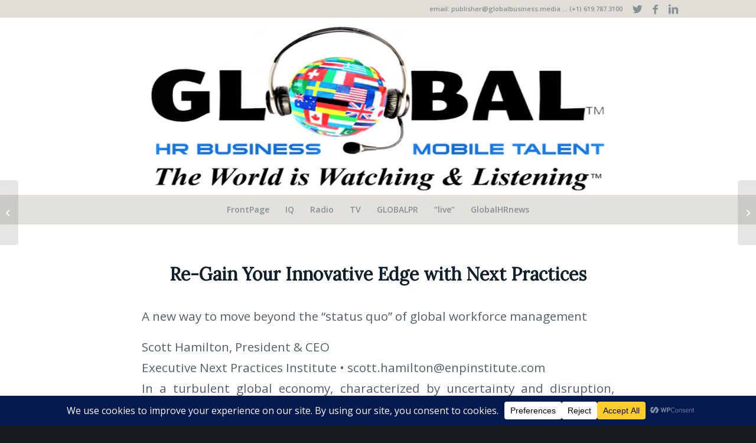

--- FILE ---
content_type: text/css
request_url: https://globalbusinessnews.net/wp-content/themes/enfold/config-templatebuilder/avia-shortcodes/headline_rotator/headline_rotator.css?ver=6.9
body_size: 339
content:
/* ======================================================================================================================================================
Text Rotator
====================================================================================================================================================== */
#top .av-rotator-container{position: relative; }
#top .av-rotator-container-inner{position: relative; line-height: 1.1em; margin:0; font-weight:300; text-transform:none; color:inherit; font-size: inherit;}
#top p.av-rotator-container .av-rotator-container-inner{line-height: 1.1em;}
.av-rotator-text, .av-rotator-text-single{position: relative; display: inline; }


.av-rotator-text-single{display: none; top:0; }
.av-rotator-text-single:first-child{display: inline-block;}
.av-typewriter .av-rotator-text-single:first-child{display: inline;}


#top .av-rotator-container a:hover{text-decoration: underline;}
.av-fixed-rotator-width .av-rotator-text{text-align: left; display: inline-block; }
.av-typewriter .av-rotator-text{display: inline; }
.av-rotator-multiline-on.av-rotator-text{display:block;}
.av-rotation-container-center .av-rotator-multiline-on.av-rotator-text{display:block; margin:0 auto; text-align: center;}


/* typewriter effect */
.av-caret .av-rotator-text-single:after{
	border-right-width: 1px;
	border-right-style: solid;
	border-color:currentColor;
	content: "";
	
}



.av-blinking-caret .av-rotator-text-single:after{
	-webkit-animation: blink-caret 1s step-end infinite;
	animation: blink-caret 1s step-end infinite;
}


.av-marked-text .av-rotator-text-single{
	color:#fff !important;
}



@media only screen and (max-width: 767px)
{
	.responsive.no-preview  #top .av-rotator-container-inner{font-size: 0.7em;}
}

@-webkit-keyframes blink-caret {
  from, to { opacity: 0 }
  50% { opacity: 1; }
}

@keyframes blink-caret {
  from, to { opacity: 0 }
  50% { opacity: 1; }
}